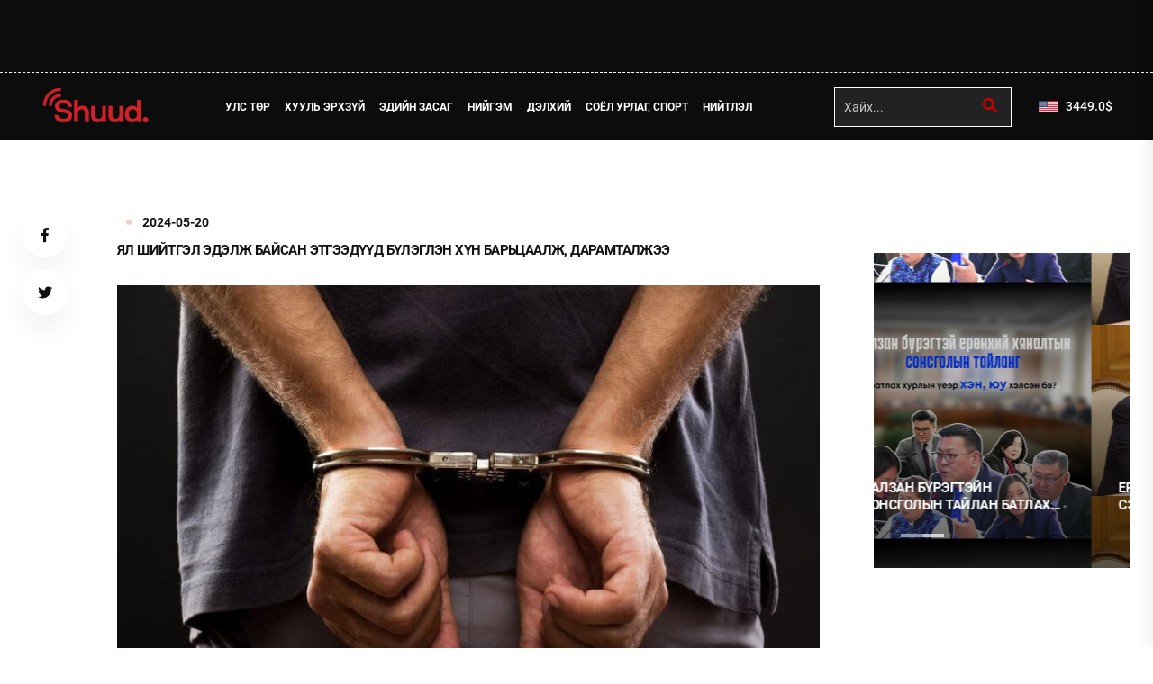

--- FILE ---
content_type: text/html;charset=UTF-8
request_url: https://www.shuud.mn/a/557318
body_size: 7138
content:
<!doctype html>
<html class="no-js" lang="en">

<head>
    <meta charset="utf-8">
<meta http-equiv="x-ua-compatible" content="ie=edge">
<meta name="viewport" content="width=device-width, initial-scale=1">

<link rel="shortcut icon" type="image/x-icon" href="/static/webs/shuud_v2/assets/fav2.png" sizes="16x16 24x24 32x32 48x48 64x64"/>
<link rel="shortcut icon" type="image/png" href="/static/webs/shuud_v2/assets/fav2.png" sizes="196x196">
<link rel="icon" type="image/x-icon"  href="/static/webs/shuud_v2/assets/fav2.png" sizes="16x16 24x24 32x32 48x48 64x64">
<link rel="icon" type="image/png" href="/static/webs/shuud_v2/assets/fav2.png" sizes="32x32">
<link rel="icon" type="image/png" href="/static/webs/shuud_v2/assets/fav2.png" sizes="76x76">
<link rel="icon" type="image/png" href="/static/webs/shuud_v2/assets/fav2.png" sizes="96x96">
<link rel="icon" type="image/png" href="/static/webs/shuud_v2/assets/fav2.png" sizes="128x128">
<link rel="icon" type="image/png" href="/static/webs/shuud_v2/assets/fav2.png" sizes="196x196">
<link rel="apple-touch-icon-precomposed" href="/static/webs/shuud_v2/assets/fav2.png" sizes="57x57">
<link rel="apple-touch-icon-precomposed" href="/static/webs/shuud_v2/assets/fav2.png" sizes="60x60">
<link rel="apple-touch-icon-precomposed" href="/static/webs/shuud_v2/assets/fav2.png" sizes="72x72">
<link rel="apple-touch-icon-precomposed" href="/static/webs/shuud_v2/assets/fav2.png" sizes="76x76">
<link rel="apple-touch-icon-precomposed" href="/static/webs/shuud_v2/assets/fav2.png" sizes="114x114">
<link rel="apple-touch-icon-precomposed" href="/static/webs/shuud_v2/assets/fav2.png" sizes="120x120">
<link rel="apple-touch-icon-precomposed" href="/static/webs/shuud_v2/assets/fav2.png" sizes="144x144">
<link rel="apple-touch-icon-precomposed" href="/static/webs/shuud_v2/assets/fav2.png" sizes="152x152">
<link rel="apple-touch-icon-precomposed" href="/static/webs/shuud_v2/assets/fav2.png" sizes="180x180">

<link rel="dns-prefetch" href="//static4.sodonsolution.org">
<link rel="dns-prefetch" href="//static4.cdn.sodonsolution.org">
<link rel="dns-prefetch" href="//resource4.sodonsolution.org">
<link rel="dns-prefetch" href="//resource4.cdn.sodonsolution.org">
<link rel="dns-prefetch" href="//www.adshark.mn">
<link rel="dns-prefetch" href="//resource.adshark.mn">
<link rel="dns-prefetch" href="//www.facebook.com">
<link rel="dns-prefetch" href="//connect.facebook.net">
<link rel="dns-prefetch" href="//staticxx.facebook.com">
<link rel="dns-prefetch" href="//www.google-analytics.com">
<link rel="dns-prefetch" href="//fonts.gstatic.com">
<link rel="dns-prefetch" href="//syndication.twitter.com">
<link rel="dns-prefetch" href="//platform.twitter.com">

<title>Ял шийтгэл эдэлж байсан этгээдүүд бүлэглэн хүн барьцаалж, дарамталжээ</title>
<meta property="description" content="Цагдаагийн байгууллага өмнө нь удаа дараа ял шийтгэл эдэлж байсан нэр бүхий этгээдүүд бүлэглэн “Өрөө төлж барагдуул” гэсэн шалтгаанаар бусдыг зодож, хорьсон хэргийг шалгаж байна."/>
<meta property="keywords" content="shuud"/>
<meta property="og:site_name" content="www.shuud.mn"/>
<meta property="og:url" content="https://www.shuud.mn/a/557318"/>
<link rel="canonical" href="https://www.shuud.mn/a/557318"/>
<meta property="og:title" content="Ял шийтгэл эдэлж байсан этгээдүүд бүлэглэн хүн барьцаалж, дарамталжээ"/>
<meta property="og:description" content="Цагдаагийн байгууллага өмнө нь удаа дараа ял шийтгэл эдэлж байсан нэр бүхий этгээдүүд бүлэглэн “Өрөө төлж барагдуул” гэсэн шалтгаанаар бусдыг зодож, хорьсон хэргийг шалгаж байна."/>
<meta property="og:type" content="ARTICLE"/>

<meta name="twitter:card" content="summary_large_image">
<meta name="twitter:url" content="https://www.shuud.mn/a/557318">
<meta name="twitter:title" content="Ял шийтгэл эдэлж байсан этгээдүүд бүлэглэн хүн барьцаалж, дарамталжээ">
<meta name="twitter:description" content="Цагдаагийн байгууллага өмнө нь удаа дараа ял шийтгэл эдэлж байсан нэр бүхий этгээдүүд бүлэглэн “Өрөө төлж барагдуул” гэсэн шалтгаанаар бусдыг зодож, хорьсон хэргийг шалгаж байна.">

<meta property="og:image" content="https://www.shuud.mn/resource/shuud/image/2023/05/23/38m8ms5gr7ax2jgq/Mischief-Section-425-IPC-explained_l.jpg"/>
        <meta name="twitter:image" content="https://www.shuud.mn/resource/shuud/image/2023/05/23/38m8ms5gr7ax2jgq/Mischief-Section-425-IPC-explained_l.jpg"/>
        <meta property="og:image:width" content="1000"/>
                <meta property="og:image:height" content="670"/>
                <meta name="twitter:image:width" content="1000"/>
                <meta name="twitter:image:height" content="670"/>
            <meta property="og:article:published_time" content="2024-05-20T13:32:54+0800"/>
            <meta property="og:locale" content="mn" /><link rel="stylesheet" href="/static/webs/shuud_v2/css/bootstrap.min.css">
<link rel="stylesheet" href="/static/webs/shuud_v2/css/animate.min.css">
<link rel="stylesheet" href="/static/webs/shuud_v2/css/magnific-popup.css">
<link rel="stylesheet" href="/static/webs/shuud_v2/css/fontawesome-all.min.css">
<link rel="stylesheet" href="/static/webs/shuud_v2/css/imageRevealHover.css">
<link rel="stylesheet" href="/static/webs/shuud_v2/css/swiper-bundle.css?v=22">
<link rel="stylesheet" href="/static/webs/shuud_v2/css/flaticon.css">
<link rel="stylesheet" href="/static/webs/shuud_v2/css/slick.css">
<link rel="stylesheet" href="/static/webs/shuud_v2/css/spacing.css">
<link rel="stylesheet" href="/static/webs/shuud_v2/css/jquery.fancybox.min.css">
<link rel="stylesheet" href="/static/webs/shuud_v2/css/main.css?v=3">
<link rel="stylesheet" href="/static/webs/shuud_v2/css/theme.css?v=3">
<link rel="stylesheet" href="https://static.sodonsolution.org/fonts/fontawesome-free-5/css/all.css">
<link rel="stylesheet" href="/static/base/fonts/Roboto/fonts.css">
<link rel="stylesheet" href="/static/base/fonts/RobotoCondensed/fonts.css">

<script src="https://cdnjs.cloudflare.com/ajax/libs/jquery/3.7.1/jquery.min.js" type="text/javascript"></script>
<script src="/static/webs/shuud_v2/js/swiper-bundle.js?v=1"></script>
<script src="/static/webs/shuud_v2/js/jquery.fancybox.min.js?v=1"></script></head>

<body>

<button class="scroll__top scroll-to-target" data-target="html">
    <i class="fas fa-angle-up"></i>
</button>

<header>
    <div class="header__top">
    <div class="container">
        <div class="d-flex align-items-center justify-content-center">
            </div>
    </div>
</div>

<div id="header-fixed-height"></div>
<div id="sticky-header" class="tg-header__area">
    <div class="container">
        <div class="row">
            <div class="col-12">
                <div class="tgmenu__wrap">
                    <nav class="tgmenu__nav">
                        <div class="header__top-logo logo text-lg-center">
                            <a href="/" class="logo-dark"><img src="/static/webs/shuud_v2/assets/logo-new.png" alt="Logo"></a>
                            <a href="/" class="logo-light"><img src="/static/webs/shuud_v2/assets/logo-new.png" alt="Logo"></a>
                        </div>
<div class="tgmenu__navbar-wrap tgmenu__main-menu d-none d-lg-flex">
                            <ul class="navigation">
                                <li class="">
        <a href="/a?sectionId=1" target="_self">Улс төр</a>
        </li>
<li class="">
        <a href="/a?sectionId=5" target="_self">Хууль эрхзүй</a>
        </li>
<li class="">
        <a href="/a?sectionId=3" target="_self">Эдийн засаг</a>
        </li>
<li class="">
        <a href="/a?sectionId=8" target="_self">Нийгэм</a>
        </li>
<li class="">
        <a href="/a?sectionId=6" target="_self">Дэлхий</a>
        </li>
<li class="">
        <a href="/a?sectionId=4" target="_self">Соёл урлаг, спорт</a>
        </li>
<li class="">
        <a href="/as/article" target="_self">Нийтлэл</a>
        </li>
</ul>
                        </div>
                        <div class="tgmenu__action">
                            <ul class="list-wrap">
                                <li class="mode-switcher">
                                    <div class="header__top-search">
                                        <form method="GET" class="searchform" action="/a/search">
                                            <input type="text" value="" name="q" placeholder="Хайх...">
                                            <button type="submit" class="button-search"><i class="fa fa-search"></i></button>
                                        </form>
                                    </div>
                                </li>
                                <li class="header-cart">
                                    <a href="/p/4">
                                        <img src="/static/webs/shuud_v2/assets/USD.png" style="width: 31px;height: 55px">
                                        <span id="money">3449.0</span><span>$</span>
                                    </a>
                                </li>
                            </ul>
                        </div>
                    </nav>
                    <div class="mobile-nav-toggler"><i class="fas fa-bars"></i></div>
                </div>
                <!-- Mobile Menu  -->
                <div class="tgmobile__menu">
                    <nav class="tgmobile__menu-box">
                        <div class="close-btn"><i class="fas fa-times"></i></div>
                        <div class="nav-logo">
                            <a href="/" class="logo-dark"><img src="/static/webs/shuud_v2/assets/footer-logo.png" alt="Logo"></a>
                            <a href="/" class="logo-light"><img src="/static/webs/shuud_v2/assets/footer-logo.png" alt="Logo"></a>
                        </div>
                        <div class="tgmobile__search">
                            <form method="GET" class="searchform" action="/a/search">
                                <input type="text" value="" name="q" placeholder="Хайх...">
                                <button type="submit" class="button-search"><i class="fa fa-search"></i></button>
                            </form>
                        </div>
                        <div class="tgmobile__menu-outer">
                        </div>
                        <div class="social-links">
                            <ul class="list-wrap">
                                <li><a href="https://www.facebook.com/shuudmn" target="_self"><i class="fab fa-facebook-f"></i></a></li>
<li><a href="https://x.com/Shuudmn" target="_self"><i class="fab fa-twitter"></i></a></li>
<li><a href="javascript:void(0);" target="_self"><i class="fab fa-youtube"></i></a></li>
</ul>
                        </div>
                    </nav>
                </div>
                <div class="tgmobile__menu-backdrop"></div>
                <!-- End Mobile Menu -->
            </div>
        </div>
    </div>
</div>

<div class="offCanvas__overlay"></div>
</header>


<main>
    <section class="blog-details-area pt-80 pb-100">
    <div class="container">
        <div class="row justify-content-center">
            <div class="col-lg-1">
                <div class="blog-details-social">
                    <ul class="list-wrap">
                        <li>
                            <a href="http://www.facebook.com/sharer.php?u=http://www.shuud.mn/a/557318"
                               onclick="javascript:window.open(this.href, '', 'menubar=no,toolbar=no,resizable=yes,scrollbars=yes,height=300,width=600');return false;"
                               class="social_facebook social_share--article">
                                <i class="fab fa-facebook-f"></i>
                            </a>
                        </li>
                        <li>
                            <a href="https://twitter.com/intent/tweet?source=tweetbutton&amp;text=Ял шийтгэл эдэлж байсан этгээдүүд бүлэглэн хүн барьцаалж, дарамталжээ&amp;url=http://www.shuud.mn/a/557318"
                               onclick="javascript:window.open(this.href, '', 'menubar=no,toolbar=no,resizable=yes,scrollbars=yes,height=300,width=600');return false;"
                               class="social_twitter social_share--article">
                                <i class="fab fa-twitter"></i>
                            </a>
                        </li>
                        </ul>
                </div>
            </div>
            <div class="col-xl-8 col-lg-7">
                <div class="blog-details-wrap">
                    <ul class="tgbanner__content-meta list-wrap">
                        <li class="category"><a href="/as/Хууль эрхзүй"></a></li>
                        <li><span class="" >2024-05-20</span></li>
                    </ul>
                    <h2 class="title">Ял шийтгэл эдэлж байсан этгээдүүд бүлэглэн хүн барьцаалж, дарамталжээ</h2>
                    <img src="/resource/shuud/image/2023/05/23/38m8ms5gr7ax2jgq/Mischief-Section-425-IPC-explained_b.jpg" alt="img">
                        <div class="blog-details-content">
                        <p style="text-align: justify;"><img alt="" height="533" src="/resource/shuud/image/2023/05/23/38m8ms5gr7ax2jgq/Mischief-Section-425-IPC-explained.jpg" width="800"></p> 
<p style="text-align: justify;">&nbsp;</p> 
<p style="text-align: justify;">Цагдаагийн байгууллага өмнө нь удаа дараа ял шийтгэл эдэлж байсан нэр бүхий этгээдүүд бүлэглэн&nbsp;“Өрөө&nbsp;төлж барагдуул” гэсэн шалтгаанаар бусдыг зодож, хорьсон хэргийг шалгаж&nbsp;байна.</p> 
<p style="text-align: justify;">&nbsp;</p> 
<p style="text-align: justify;">Тэдний бусдыг дарамталсан хууль бус үйлдэл 2023 оны 03 дугаар сараас 06 дугаар сар хүртэл&nbsp;үргэлжилсэн байна. Тиймээс&nbsp;тэдний хүн барьцаалсан, бусдын эд хөрөнгийг авахаар заналхийлсэн, хүч хэрэглэсэн үйлдэлд холбогдуулан энэ оны 05 сарын 17-ны өдөр Эрүүгийн хуулийн 13.3 дугаар зүйлийн 1 дэх хэсэг, 17.6 дугаар зүйлийн 1 дэх хэсэгт зааснаар Эрүүгийн хэрэг үүсгэж, яллагдагчаар татан мөрдөн шалгах ажиллагааг үргэлжлүүлж байна.</p></div>
<div class="mobile-photos-slide">
                        </div>
                </div>
                <div id="comments">
                    <h2 class="title-spam title-font-list position-relative">
                        <span>СЭТГЭГДЭЛ БИЧИХ</span>
                    </h2>
                    <div class="row">
                        <div class="col-comment">
                            <div class="comment">
                                    <div id="article-comments-create"></div>
<div id="article-comments">
    <div style="background-color: white;" id="comment-918824" class="panel panel-default">
            <div class="comment__item">
                <div class="comment__expalnation">
                        Ял эдлэж байсан нөхдүүд өрсдөдөө буруу өгөхгүй хүнийг яаж дарамлахаа сайн мэднэ бүгдийг нь шоронд нь насаар нь хатаа битгий дахин дахин суллаж иргэдэд дахин дахин хохирол учруулаад бай</div>
                <div class="comment__other">
                    <div class="comment__date">
                        <i class="fa fa-clock-o" aria-hidden="true"></i>
                        2024-05-22</div>
                    <div class="comment__replay">
                        <button type="button" class="comment__replaylink" onclick="replyForm(918824);">Хариулах</button>
                        <div id="comment-replies-918824" style="background-color: white;">
                            </div>
                        <div id="article-comments-reply-918824" style="background-color: white;"></div>
                    </div>
                </div>
            </div>
        </div>
    <div style="background-color: white;" id="comment-918823" class="panel panel-default">
            <div class="comment__item">
                <div class="comment__expalnation">
                        Зайл шоронгийн хадаас минь!</div>
                <div class="comment__other">
                    <div class="comment__date">
                        <i class="fa fa-clock-o" aria-hidden="true"></i>
                        2024-05-22</div>
                    <div class="comment__replay">
                        <button type="button" class="comment__replaylink" onclick="replyForm(918823);">Хариулах</button>
                        <div id="comment-replies-918823" style="background-color: white;">
                            </div>
                        <div id="article-comments-reply-918823" style="background-color: white;"></div>
                    </div>
                </div>
            </div>
        </div>
    <div style="background-color: white;" id="comment-918764" class="panel panel-default">
            <div class="comment__item">
                <div class="comment__auther">
                        <strong>Bat:</strong>
                    </div>
                <div class="comment__expalnation">
                        Тэр шорондоо нар үзэлгүй хатаж үх дээ ккк</div>
                <div class="comment__other">
                    <div class="comment__date">
                        <i class="fa fa-clock-o" aria-hidden="true"></i>
                        2024-05-22</div>
                    <div class="comment__replay">
                        <button type="button" class="comment__replaylink" onclick="replyForm(918764);">Хариулах</button>
                        <div id="comment-replies-918764" style="background-color: white;">
                            </div>
                        <div id="article-comments-reply-918764" style="background-color: white;"></div>
                    </div>
                </div>
            </div>
        </div>
    <div style="background-color: white;" id="comment-918596" class="panel panel-default">
            <div class="comment__item">
                <div class="comment__auther">
                        <strong>Зочин:</strong>
                    </div>
                <div class="comment__expalnation">
                        Шоронгийнхон шорондоо л байг дэ</div>
                <div class="comment__other">
                    <div class="comment__date">
                        <i class="fa fa-clock-o" aria-hidden="true"></i>
                        2024-05-22</div>
                    <div class="comment__replay">
                        <button type="button" class="comment__replaylink" onclick="replyForm(918596);">Хариулах</button>
                        <div id="comment-replies-918596" style="background-color: white;">
                            </div>
                        <div id="article-comments-reply-918596" style="background-color: white;"></div>
                    </div>
                </div>
            </div>
        </div>
    <div style="background-color: white;" id="comment-918572" class="panel panel-default">
            <div class="comment__item">
                <div class="comment__expalnation">
                        tsagdaa nar avilgach hulgaich alban tushaaltanguud yaj ch chadahgvi bgaa biz dee tegeheer ard irged ni ingej temtsej bolohgvi yumuu Orosod ur tulvvldeg bas ur shirtei hvnii ur ugduggvi hvmvvsiig zodoj daramtlaj bgaad uriin tulvbldeg tusgai bvlgem bdag shvv manai zaluus tiim bvlgem baiguulj uls eh oron huvi hvmvvstee buyn bolj uriin tulvvlj bgaarai</div>
                <div class="comment__other">
                    <div class="comment__date">
                        <i class="fa fa-clock-o" aria-hidden="true"></i>
                        2024-05-21</div>
                    <div class="comment__replay">
                        <button type="button" class="comment__replaylink" onclick="replyForm(918572);">Хариулах</button>
                        <div id="comment-replies-918572" style="background-color: white;">
                            <div id="reply-918823" class="panel panel-default">
                                    <div class="writereplay__item">
                                        <div class="comment__expalnation">
                                                Зайл шоронгийн хадаас минь!</div>
                                    </div>
                                </div>
                            </div>
                        <div id="article-comments-reply-918572" style="background-color: white;"></div>
                    </div>
                </div>
            </div>
        </div>
    <div style="background-color: white;" id="comment-918497" class="panel panel-default">
            <div class="comment__item">
                <div class="comment__expalnation">
                        Учир шалтгааныг, өрнөлийг нь бас цуг биччихвэл. Энд үр дүн л харагдаад байна. Бас мэдээ юм чинь олон талын өнцгөөс нь бичих хэрэгтэй байхаа.</div>
                <div class="comment__other">
                    <div class="comment__date">
                        <i class="fa fa-clock-o" aria-hidden="true"></i>
                        2024-05-21</div>
                    <div class="comment__replay">
                        <button type="button" class="comment__replaylink" onclick="replyForm(918497);">Хариулах</button>
                        <div id="comment-replies-918497" style="background-color: white;">
                            </div>
                        <div id="article-comments-reply-918497" style="background-color: white;"></div>
                    </div>
                </div>
            </div>
        </div>
    <div style="background-color: white;" id="comment-918337" class="panel panel-default">
            <div class="comment__item">
                <div class="comment__expalnation">
                        Niitiin teeveriin dashdorjiin ganbaatar hogiin hulgaich duu enhjargal ynhan solongosuud nuuren deer tamhiaa darj untaraadag hun aminii heregten!</div>
                <div class="comment__other">
                    <div class="comment__date">
                        <i class="fa fa-clock-o" aria-hidden="true"></i>
                        2024-05-20</div>
                    <div class="comment__replay">
                        <button type="button" class="comment__replaylink" onclick="replyForm(918337);">Хариулах</button>
                        <div id="comment-replies-918337" style="background-color: white;">
                            </div>
                        <div id="article-comments-reply-918337" style="background-color: white;"></div>
                    </div>
                </div>
            </div>
        </div>
    </div>
<script>
    $.get('/a/557318/comments/create',function (data) {
        $('#article-comments-create').html(data);
    });
    function saveArticleComment(params, parentId) {
        $.post('/a/557318/comments/create', params, function (data) {
            if (parentId===''){
                $('#article-comments-create').html(data);
            }
            else {
                $('#article-comments-reply-'+parentId).html(data);
            }
        });
    }

    function replyForm(commentId) {
        $.get('/a/557318/comments/create', 'parentId='+commentId, function (data) {
            $('#article-comments-reply-'+commentId).html(data);
            $('#comment-replies-'+commentId).toggle();
        });
    }
</script></div>
                            <script>
                                function comment() {
                                    var comment=com;
                                    var name=name;
                                    var text=text;
                                    document.getElementById("comment").innerHTML = com;
                                    document.getElementById("comname").innerHTML = name;
                                    document.getElementById("comtext").innerHTML = text;
                                }
                                function replay() {
                                    document.getElementById('replay').style.display = "block";
                                    document.getElementById('replay').style.marginTop = "10px";
                                }
                            </script>
                        </div>
                    </div>
                </div>
            </div>
            <div class="col-xl-3 col-lg-4 col-md-6">
                <aside class="blog-sidebar">
                    <div class="widget sidebar-widget">
                        <div class="sidePost-active">
                            </div>
                    </div>
                    <div class="widget sidebar-widget">
                        <div class="sidePost-active">
                            <div class="sidePost__item" data-background="/resource/shuud/image/2026/01/16/iqnnv25v0mnfzo5h/Халзан%20бүрэгтэйн%20сонсголын%20тайлан%20батлах%20хурлын%20үеэр%20хэн%20юу%20хэлэв_m.jpg">
        <div class="sidePost__content">
<h5 class="title tgcommon__hover"><a href="/a/561315">Халзан бүрэгтэйн сонсголын тайлан батлах хурлын үеэр хэн юу хэлэв</a></h5>
        </div>
    </div>
<div class="sidePost__item" data-background="/resource/shuud/image/2026/01/15/o4ri2qz2s28k2tnf/ЕРӨНХИЙ%20САЙДАА%20ДАРГА%20СЭЛГЭЭД%20АВЛИГА%20БУУРАХ%20УУ_m.jpg">
        <div class="sidePost__content">
<h5 class="title tgcommon__hover"><a href="/a/561309">ЕРӨНХИЙ САЙДАА ДАРГА СЭЛГЭЭД АВЛИГА БУУРАХ УУ?</a></h5>
        </div>
    </div>
</div>
                    </div>
                    </aside>
            </div>
        </div>
    </div>
</section>


</main>


<footer class="footer-area black-bg">
    <div class="container">
    <div class="footer__logo-wrap">
        <div class="row align-items-center">
            <div class="col-lg-3 col-md-4">
                <div class="footer__logo logo">
                    <a href="/"><img src="/static/webs/shuud_v2/assets/logo-new.png" alt="Logo"></a>
                </div>
            </div>
            <div class="col-lg-9 col-md-8">
                <div class="footer__social">
                    <ul class="list-wrap">
                        <li class="">
        <a href="/a?sectionId=1" target="_self">Улс төр</a>
        </li>
<li class="">
        <a href="/a?sectionId=5" target="_self">Хууль эрхзүй</a>
        </li>
<li class="">
        <a href="/a?sectionId=3" target="_self">Эдийн засаг</a>
        </li>
<li class="">
        <a href="/a?sectionId=8" target="_self">Нийгэм</a>
        </li>
<li class="">
        <a href="/a?sectionId=6" target="_self">Дэлхий</a>
        </li>
<li class="">
        <a href="/a?sectionId=4" target="_self">Соёл урлаг, спорт</a>
        </li>
<li class="">
        <a href="/as/article" target="_self">Нийтлэл</a>
        </li>
</ul>
                </div>
            </div>
        </div>
    </div>
    <div class="footer__copyright">
        <div class="row">
            <div class="col-lg-6">
                <div class="copyright__text">
                    <p>© 2025 Зохиогчийн эрх хуулиар хамгаалагдсан.</p>
                </div>
            </div>
            <div class="col-lg-6">
                <div class="copyright__menu">
                    <ul class="list-wrap">
                        <li><a href="/p/2" target="_self">Холбоо барих, сурталчилгаа байршуулах</a></li>
<li><a href="/p/1" target="_self">Бидний тухай</a></li>
<li><a href="http://static.shuud.mn/webs/shuud/assets/lgo.png" target="_blank">Лого татах</a></li>
</ul>
                </div>
            </div>
        </div>
        <div class="footer-link" style="text-align: start; color: #ffffff; margin-top: 12px">
            <a href="https://www.sodonsolution.com" target="_blank" class="uk-margin-remove font14 colorff">
            <span>Вэб сайтыг хөгжүүлсэн: Sodonsolution ХХК</span>
            <svg xmlns="http://www.w3.org/2000/svg" style="width: 50px; margin-left: 1px; height: 19px;" width="190"
                 height="66.028" viewBox="0 0 190 66.028">
                <defs>
                    <style>.a {
                        fill: #666;
                    }

                    .b {
                        fill: #d14242;
                    }</style>
                </defs>
                <g transform="translate(0.2)">
                    <g transform="translate(109.842 53.054)">
                        <path class="a"
                              d="M1085.558,521.511a6.93,6.93,0,0,0-1.34,2.231L1083.2,526.6l-.972,2.66a6.074,6.074,0,0,1-.952,1.658,1.867,1.867,0,0,1-1.371.553h-1.31v1.668h1.392a3.277,3.277,0,0,0,2.67-1.207,14.431,14.431,0,0,0,2.047-4.431,32.726,32.726,0,0,1,1.6-4.093,2.308,2.308,0,0,1,2-1.146h.941V520.6h-1.494A3.022,3.022,0,0,0,1085.558,521.511Z"
                              transform="translate(-1078.6 -520.385)"></path>
                        <path class="a"
                              d="M1199.774,518.6a6.058,6.058,0,0,0-4.492,1.934,6.33,6.33,0,0,0-1.883,4.543,6.257,6.257,0,0,0,1.9,4.553,6.148,6.148,0,0,0,8.953,0,6.5,6.5,0,0,0,0-9.107A6.016,6.016,0,0,0,1199.774,518.6Zm3.285,9.915a4.4,4.4,0,0,1-6.579-.031,4.921,4.921,0,0,1-1.361-3.428,4.829,4.829,0,0,1,1.392-3.428,4.363,4.363,0,0,1,3.274-1.473,4.286,4.286,0,0,1,3.274,1.494,5.011,5.011,0,0,1,0,6.866Z"
                              transform="translate(-1181.654 -518.59)"></path>
                        <path class="a" d="M1335.068,520.7H1333.4v12.524h6.416v-1.545h-4.748Z"
                              transform="translate(-1307.328 -520.475)"></path>
                        <path class="a"
                              d="M1413.829,528.4a3.958,3.958,0,0,1-.7,2.527,2.4,2.4,0,0,1-1.985.849c-1.791,0-2.681-1.125-2.681-3.377v-7.8H1406.8v7.879a5.021,5.021,0,0,0,1.228,3.561,4.373,4.373,0,0,0,6.262-.021,5.055,5.055,0,0,0,1.207-3.54V520.6h-1.668v7.8Z"
                              transform="translate(-1373.218 -520.385)"></path>
                        <path class="a" d="M1504.6,522.245h3.213v10.979h1.668V522.245h3.2V520.7H1504.6Z"
                              transform="translate(-1461.011 -520.475)"></path>
                        <path class="a" d="M0,0H1.668V12.524H0Z" transform="translate(53.166 0.225)"></path>
                        <path class="a"
                              d="M1638.075,518.6a6.058,6.058,0,0,0-4.492,1.934,6.411,6.411,0,0,0,.02,9.1,6.1,6.1,0,0,0,4.461,1.934,6.026,6.026,0,0,0,4.492-1.934,6.5,6.5,0,0,0,0-9.107A6.015,6.015,0,0,0,1638.075,518.6Zm3.285,9.915a4.4,4.4,0,0,1-6.579-.031,4.921,4.921,0,0,1-1.361-3.428,4.829,4.829,0,0,1,1.392-3.428,4.362,4.362,0,0,1,3.274-1.473,4.286,4.286,0,0,1,3.274,1.494,4.909,4.909,0,0,1,1.361,3.407A4.979,4.979,0,0,1,1641.359,528.515Z"
                              transform="translate(-1575.106 -518.59)"></path>
                        <path class="a"
                              d="M1779.17,519.81a4.373,4.373,0,0,0-6.262.02,5.055,5.055,0,0,0-1.208,3.54v7.879h1.668v-7.8a3.907,3.907,0,0,1,.7-2.517,2.4,2.4,0,0,1,1.985-.849c1.791,0,2.681,1.126,2.681,3.377v7.8h1.668v-7.879A5.123,5.123,0,0,0,1779.17,519.81Z"
                              transform="translate(-1700.781 -518.5)"></path>
                    </g>
                    <g transform="translate(-0.2)">
                        <path class="b" d="M391.97,156a8.185,8.185,0,0,1,0-15.86V130.8a17.4,17.4,0,0,0,0,34.554Z"
                              transform="translate(-338.057 -117.416)"></path>
                        <path class="b" d="M0,0H9.209V34.789H0Z" transform="translate(155.211 13.302)"></path>
                        <path class="b"
                              d="M1326.7,130.8v9.342a8.185,8.185,0,0,1,0,15.86v9.342a17.391,17.391,0,0,0,0-34.544Z"
                              transform="translate(-1190.93 -117.416)"></path>
                        <path class="b" d="M1151.97,156a8.185,8.185,0,0,1,0-15.86V130.8a17.4,17.4,0,0,0,0,34.554Z"
                              transform="translate(-1020.293 -117.416)"></path>
                        <path class="b"
                              d="M782.28,0V30.215h-.02c.01.164.02.317.02.491a8.186,8.186,0,1,1-8.186-8.186h4.093V13.312h-4.093a17.395,17.395,0,1,0,17.395,17.395h0V0Z"
                              transform="translate(-679.253)"></path>
                        <path class="b"
                              d="M566.7,130.8v9.342a8.185,8.185,0,0,1,0,15.86v9.342a17.391,17.391,0,0,0,0-34.544Z"
                              transform="translate(-508.694 -117.416)"></path>
                        <path class="b"
                              d="M1650.793,130H1646.7v9.209h4.093a8.184,8.184,0,0,1,8.186,8.186v17.395h9.209V147.395A17.393,17.393,0,0,0,1650.793,130Z"
                              transform="translate(-1478.187 -116.698)"></path>
                        <path class="b"
                              d="M33.065,153.948a16.811,16.811,0,0,0,1.085-3.346h0a20.031,20.031,0,0,0,.338-2.22l-23.872-6.4a8.177,8.177,0,0,1,13.834,1.238h9.69a17.4,17.4,0,0,0-32.753-3.714h0l-.031.072c-.041.082-.072.164-.113.246l-.02.041a16.812,16.812,0,0,0-1.085,3.346h0a17.882,17.882,0,0,0-.338,2.22l23.872,6.4a8.182,8.182,0,0,1-13.834-1.248H.158A17.4,17.4,0,0,0,32.911,154.3h0l.031-.072c.041-.082.072-.164.113-.246Z"
                              transform="translate(0.2 -116.253)"></path>
                    </g>
                </g>
            </svg>
        </a>
    <style>
    audio, canvas, iframe, img, svg, video {
        vertical-align: middle;
    }
</style>
<style>
                .text-black p{margin-bottom: 0;font-size: 16px;}
                .footer-link a{color: #ffffff}
            </style>
        </div>
    </div>
</div></footer>


<script src="/static/webs/shuud_v2/js/vendor/jquery-3.6.0.min.js"></script>
<script src="/static/webs/shuud_v2/js/bootstrap.min.js"></script>
<script src="/static/webs/shuud_v2/js/isotope.pkgd.min.js"></script>
<script src="/static/webs/shuud_v2/js/imagesloaded.pkgd.min.js"></script>
<script src="/static/webs/shuud_v2/js/jquery.magnific-popup.min.js"></script>
<script src="/static/webs/shuud_v2/js/jquery.marquee.min.js"></script>
<script src="/static/webs/shuud_v2/js/imageRevealHover.js"></script>
<script src="/static/webs/shuud_v2/js/TweenMax.min.js"></script>
<script src="/static/webs/shuud_v2/js/slick.min.js"></script>
<script src="/static/webs/shuud_v2/js/ajax-form.js"></script>
<script src="/static/webs/shuud_v2/js/wow.min.js"></script>
<script src="/static/webs/shuud_v2/js/main.js?v=2520"></script>
</body>

</html>

--- FILE ---
content_type: text/html;charset=UTF-8
request_url: https://www.shuud.mn/a/557318/comments/create
body_size: 324
content:
<form id="commentForm" action="/a/557318/comments/create" method="post"><input id="token" name="token" type="hidden" value="05ed31ecbe28cb697c138d50062813df3cc2fa5528b663b25abd3e4ca521dd1fbde961834b9e2dcf"/><div class="comment__title">
                </div>
            <div class="comment__name">
                <input id="name" name="name" Class="comment__text1" placeholder="Нэр:" type="text" value=""/></div>

            <div class="comment__write">
                <textarea id="text" name="text" class="comment__text2" placeholder="Сэтгэгдэл:">
</textarea></div>

            <div class="comment__button">
                <button type="button" class="comment__send" onclick="saveArticleComment($('#commentForm').serialize(), '')">Илгээх</button>
            </div>

        <div>
<input type="hidden" name="_csrf" value="b07060da-f728-4c68-94f5-7187a09821ce" />
</div></form>